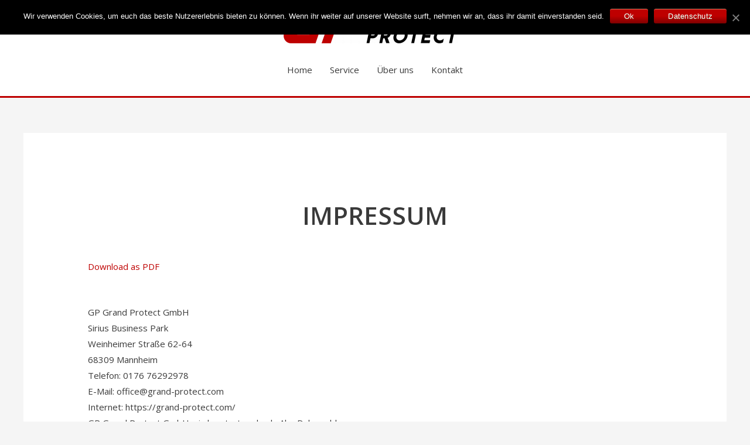

--- FILE ---
content_type: text/html; charset=UTF-8
request_url: https://grand-protect.com/impressum/
body_size: 12218
content:
<!DOCTYPE html>
<html lang="it-IT">
<head>
<meta charset="UTF-8">
<meta name="viewport" content="width=device-width, initial-scale=1">
<link rel="profile" href="https://gmpg.org/xfn/11">

<title>Impressum</title>
				<style type="text/css" id="ast-elementor-compatibility-css">
					.elementor-widget-heading .elementor-heading-title {
						margin: 0;
					}
				</style>
							<style type="text/css" id="ast-elementor-compatibility-css">
					.elementor-widget-heading .elementor-heading-title {
						margin: 0;
					}
				</style>
			<link rel='dns-prefetch' href='//fonts.googleapis.com' />
<link rel='dns-prefetch' href='//s.w.org' />
<link rel="alternate" type="application/rss+xml" title=" &raquo; Feed" href="https://grand-protect.com/feed/" />
<link rel="alternate" type="application/rss+xml" title=" &raquo; Feed dei commenti" href="https://grand-protect.com/comments/feed/" />
		<script>
			window._wpemojiSettings = {"baseUrl":"https:\/\/s.w.org\/images\/core\/emoji\/12.0.0-1\/72x72\/","ext":".png","svgUrl":"https:\/\/s.w.org\/images\/core\/emoji\/12.0.0-1\/svg\/","svgExt":".svg","source":{"concatemoji":"https:\/\/grand-protect.com\/wp-includes\/js\/wp-emoji-release.min.js?ver=5.4.18"}};
			/*! This file is auto-generated */
			!function(e,a,t){var n,r,o,i=a.createElement("canvas"),p=i.getContext&&i.getContext("2d");function s(e,t){var a=String.fromCharCode;p.clearRect(0,0,i.width,i.height),p.fillText(a.apply(this,e),0,0);e=i.toDataURL();return p.clearRect(0,0,i.width,i.height),p.fillText(a.apply(this,t),0,0),e===i.toDataURL()}function c(e){var t=a.createElement("script");t.src=e,t.defer=t.type="text/javascript",a.getElementsByTagName("head")[0].appendChild(t)}for(o=Array("flag","emoji"),t.supports={everything:!0,everythingExceptFlag:!0},r=0;r<o.length;r++)t.supports[o[r]]=function(e){if(!p||!p.fillText)return!1;switch(p.textBaseline="top",p.font="600 32px Arial",e){case"flag":return s([127987,65039,8205,9895,65039],[127987,65039,8203,9895,65039])?!1:!s([55356,56826,55356,56819],[55356,56826,8203,55356,56819])&&!s([55356,57332,56128,56423,56128,56418,56128,56421,56128,56430,56128,56423,56128,56447],[55356,57332,8203,56128,56423,8203,56128,56418,8203,56128,56421,8203,56128,56430,8203,56128,56423,8203,56128,56447]);case"emoji":return!s([55357,56424,55356,57342,8205,55358,56605,8205,55357,56424,55356,57340],[55357,56424,55356,57342,8203,55358,56605,8203,55357,56424,55356,57340])}return!1}(o[r]),t.supports.everything=t.supports.everything&&t.supports[o[r]],"flag"!==o[r]&&(t.supports.everythingExceptFlag=t.supports.everythingExceptFlag&&t.supports[o[r]]);t.supports.everythingExceptFlag=t.supports.everythingExceptFlag&&!t.supports.flag,t.DOMReady=!1,t.readyCallback=function(){t.DOMReady=!0},t.supports.everything||(n=function(){t.readyCallback()},a.addEventListener?(a.addEventListener("DOMContentLoaded",n,!1),e.addEventListener("load",n,!1)):(e.attachEvent("onload",n),a.attachEvent("onreadystatechange",function(){"complete"===a.readyState&&t.readyCallback()})),(n=t.source||{}).concatemoji?c(n.concatemoji):n.wpemoji&&n.twemoji&&(c(n.twemoji),c(n.wpemoji)))}(window,document,window._wpemojiSettings);
		</script>
		<style>
img.wp-smiley,
img.emoji {
	display: inline !important;
	border: none !important;
	box-shadow: none !important;
	height: 1em !important;
	width: 1em !important;
	margin: 0 .07em !important;
	vertical-align: -0.1em !important;
	background: none !important;
	padding: 0 !important;
}
</style>
	<link rel='stylesheet' id='astra-theme-css-css'  href='https://grand-protect.com/wp-content/themes/astra/assets/css/minified/style.min.css?ver=2.4.5' media='all' />
<style id='astra-theme-css-inline-css'>
html{font-size:93.75%;}a,.page-title{color:#be0000;}a:hover,a:focus{color:#3a3a3a;}body,button,input,select,textarea,.ast-button,.ast-custom-button{font-family:'Open Sans',sans-serif;font-weight:400;font-size:15px;font-size:1rem;}blockquote{color:#000000;}h1,.entry-content h1,.entry-content h1 a,h2,.entry-content h2,.entry-content h2 a,h3,.entry-content h3,.entry-content h3 a,h4,.entry-content h4,.entry-content h4 a,h5,.entry-content h5,.entry-content h5 a,h6,.entry-content h6,.entry-content h6 a,.site-title,.site-title a{font-family:'Open Sans',sans-serif;font-weight:600;text-transform:uppercase;}.site-title{font-size:35px;font-size:2.3333333333333rem;}header .site-logo-img .custom-logo-link img{max-width:298px;}.astra-logo-svg{width:298px;}.ast-archive-description .ast-archive-title{font-size:40px;font-size:2.6666666666667rem;}.site-header .site-description{font-size:15px;font-size:1rem;}.entry-title{font-size:30px;font-size:2rem;}.comment-reply-title{font-size:24px;font-size:1.6rem;}.ast-comment-list #cancel-comment-reply-link{font-size:15px;font-size:1rem;}h1,.entry-content h1,.entry-content h1 a{font-size:150px;font-size:10rem;font-family:'Open Sans',sans-serif;text-transform:uppercase;}h2,.entry-content h2,.entry-content h2 a{font-size:42px;font-size:2.8rem;font-family:'Open Sans',sans-serif;text-transform:uppercase;}h3,.entry-content h3,.entry-content h3 a{font-size:29px;font-size:1.9333333333333rem;font-family:'Open Sans',sans-serif;text-transform:uppercase;}h4,.entry-content h4,.entry-content h4 a{font-size:24px;font-size:1.6rem;}h5,.entry-content h5,.entry-content h5 a{font-size:20px;font-size:1.3333333333333rem;}h6,.entry-content h6,.entry-content h6 a{font-size:16px;font-size:1.0666666666667rem;}.ast-single-post .entry-title,.page-title{font-size:30px;font-size:2rem;}#secondary,#secondary button,#secondary input,#secondary select,#secondary textarea{font-size:15px;font-size:1rem;}::selection{background-color:#be0000;color:#ffffff;}body,h1,.entry-title a,.entry-content h1,.entry-content h1 a,h2,.entry-content h2,.entry-content h2 a,h3,.entry-content h3,.entry-content h3 a,h4,.entry-content h4,.entry-content h4 a,h5,.entry-content h5,.entry-content h5 a,h6,.entry-content h6,.entry-content h6 a{color:#3a3a3a;}.tagcloud a:hover,.tagcloud a:focus,.tagcloud a.current-item{color:#ffffff;border-color:#be0000;background-color:#be0000;}.main-header-menu a,.ast-header-custom-item a{color:#3a3a3a;}.main-header-menu li:hover > a,.main-header-menu li:hover > .ast-menu-toggle,.main-header-menu .ast-masthead-custom-menu-items a:hover,.main-header-menu li.focus > a,.main-header-menu li.focus > .ast-menu-toggle,.main-header-menu .current-menu-item > a,.main-header-menu .current-menu-ancestor > a,.main-header-menu .current_page_item > a,.main-header-menu .current-menu-item > .ast-menu-toggle,.main-header-menu .current-menu-ancestor > .ast-menu-toggle,.main-header-menu .current_page_item > .ast-menu-toggle{color:#be0000;}input:focus,input[type="text"]:focus,input[type="email"]:focus,input[type="url"]:focus,input[type="password"]:focus,input[type="reset"]:focus,input[type="search"]:focus,textarea:focus{border-color:#be0000;}input[type="radio"]:checked,input[type=reset],input[type="checkbox"]:checked,input[type="checkbox"]:hover:checked,input[type="checkbox"]:focus:checked,input[type=range]::-webkit-slider-thumb{border-color:#be0000;background-color:#be0000;box-shadow:none;}.site-footer a:hover + .post-count,.site-footer a:focus + .post-count{background:#be0000;border-color:#be0000;}.ast-small-footer > .ast-footer-overlay{background-color:#0a0808;}.footer-adv .footer-adv-overlay{border-top-style:solid;border-top-width:0;border-top-color:#0a0a0a;}.footer-adv-overlay{background-color:#0a0a0a;}.ast-comment-meta{line-height:1.666666667;font-size:12px;font-size:0.8rem;}.single .nav-links .nav-previous,.single .nav-links .nav-next,.single .ast-author-details .author-title,.ast-comment-meta{color:#be0000;}.entry-meta,.entry-meta *{line-height:1.45;color:#be0000;}.entry-meta a:hover,.entry-meta a:hover *,.entry-meta a:focus,.entry-meta a:focus *{color:#3a3a3a;}.ast-404-layout-1 .ast-404-text{font-size:200px;font-size:13.333333333333rem;}.widget-title{font-size:21px;font-size:1.4rem;color:#3a3a3a;}#cat option,.secondary .calendar_wrap thead a,.secondary .calendar_wrap thead a:visited{color:#be0000;}.secondary .calendar_wrap #today,.ast-progress-val span{background:#be0000;}.secondary a:hover + .post-count,.secondary a:focus + .post-count{background:#be0000;border-color:#be0000;}.calendar_wrap #today > a{color:#ffffff;}.ast-pagination a,.page-links .page-link,.single .post-navigation a{color:#be0000;}.ast-pagination a:hover,.ast-pagination a:focus,.ast-pagination > span:hover:not(.dots),.ast-pagination > span.current,.page-links > .page-link,.page-links .page-link:hover,.post-navigation a:hover{color:#3a3a3a;}.ast-header-break-point .ast-mobile-menu-buttons-minimal.menu-toggle{background:transparent;color:#be0000;}.ast-header-break-point .ast-mobile-menu-buttons-outline.menu-toggle{background:transparent;border:1px solid #be0000;color:#be0000;}.ast-header-break-point .ast-mobile-menu-buttons-fill.menu-toggle{background:#be0000;color:#ffffff;}@media (max-width:782px){.entry-content .wp-block-columns .wp-block-column{margin-left:0px;}}@media (max-width:921px){#secondary.secondary{padding-top:0;}.ast-separate-container .ast-article-post,.ast-separate-container .ast-article-single{padding:1.5em 2.14em;}.ast-separate-container #primary,.ast-separate-container #secondary{padding:1.5em 0;}.ast-separate-container.ast-right-sidebar #secondary{padding-left:1em;padding-right:1em;}.ast-separate-container.ast-two-container #secondary{padding-left:0;padding-right:0;}.ast-page-builder-template .entry-header #secondary{margin-top:1.5em;}.ast-page-builder-template #secondary{margin-top:1.5em;}#primary,#secondary{padding:1.5em 0;margin:0;}.ast-left-sidebar #content > .ast-container{display:flex;flex-direction:column-reverse;width:100%;}.ast-author-box img.avatar{margin:20px 0 0 0;}.ast-pagination{padding-top:1.5em;text-align:center;}.ast-pagination .next.page-numbers{display:inherit;float:none;}}@media (max-width:921px){.ast-page-builder-template.ast-left-sidebar #secondary{padding-right:20px;}.ast-page-builder-template.ast-right-sidebar #secondary{padding-left:20px;}.ast-right-sidebar #primary{padding-right:0;}.ast-right-sidebar #secondary{padding-left:0;}.ast-left-sidebar #primary{padding-left:0;}.ast-left-sidebar #secondary{padding-right:0;}.ast-pagination .prev.page-numbers{padding-left:.5em;}.ast-pagination .next.page-numbers{padding-right:.5em;}}@media (min-width:922px){.ast-separate-container.ast-right-sidebar #primary,.ast-separate-container.ast-left-sidebar #primary{border:0;}.ast-separate-container.ast-right-sidebar #secondary,.ast-separate-container.ast-left-sidebar #secondary{border:0;margin-left:auto;margin-right:auto;}.ast-separate-container.ast-two-container #secondary .widget:last-child{margin-bottom:0;}.ast-separate-container .ast-comment-list li .comment-respond{padding-left:2.66666em;padding-right:2.66666em;}.ast-author-box{-js-display:flex;display:flex;}.ast-author-bio{flex:1;}.error404.ast-separate-container #primary,.search-no-results.ast-separate-container #primary{margin-bottom:4em;}}@media (min-width:922px){.ast-right-sidebar #primary{border-right:1px solid #eee;}.ast-right-sidebar #secondary{border-left:1px solid #eee;margin-left:-1px;}.ast-left-sidebar #primary{border-left:1px solid #eee;}.ast-left-sidebar #secondary{border-right:1px solid #eee;margin-right:-1px;}.ast-separate-container.ast-two-container.ast-right-sidebar #secondary{padding-left:30px;padding-right:0;}.ast-separate-container.ast-two-container.ast-left-sidebar #secondary{padding-right:30px;padding-left:0;}}.elementor-button-wrapper .elementor-button{border-style:solid;border-top-width:0;border-right-width:0;border-left-width:0;border-bottom-width:0;}body .elementor-button.elementor-size-sm,body .elementor-button.elementor-size-xs,body .elementor-button.elementor-size-md,body .elementor-button.elementor-size-lg,body .elementor-button.elementor-size-xl,body .elementor-button{border-radius:2px;padding-top:15px;padding-right:45px;padding-bottom:15px;padding-left:45px;}.elementor-button-wrapper .elementor-button{border-color:#ff6508;background-color:#ff6508;}.elementor-button-wrapper .elementor-button:hover,.elementor-button-wrapper .elementor-button:focus{color:#ffffff;background-color:#969696;border-color:#969696;}.wp-block-button .wp-block-button__link,.elementor-button-wrapper .elementor-button,.elementor-button-wrapper .elementor-button:visited{color:#ffffff;}.elementor-button-wrapper .elementor-button{font-family:inherit;font-weight:inherit;line-height:1;}body .elementor-button.elementor-size-sm,body .elementor-button.elementor-size-xs,body .elementor-button.elementor-size-md,body .elementor-button.elementor-size-lg,body .elementor-button.elementor-size-xl,body .elementor-button{font-size:15px;font-size:1rem;}.wp-block-button .wp-block-button__link{border-style:solid;border-top-width:0;border-right-width:0;border-left-width:0;border-bottom-width:0;border-color:#ff6508;background-color:#ff6508;color:#ffffff;font-family:inherit;font-weight:inherit;line-height:1;font-size:15px;font-size:1rem;border-radius:2px;padding-top:15px;padding-right:45px;padding-bottom:15px;padding-left:45px;}.wp-block-button .wp-block-button__link:hover,.wp-block-button .wp-block-button__link:focus{color:#ffffff;background-color:#969696;border-color:#969696;}.menu-toggle,button,.ast-button,.ast-custom-button,.button,input#submit,input[type="button"],input[type="submit"],input[type="reset"]{border-style:solid;border-top-width:0;border-right-width:0;border-left-width:0;border-bottom-width:0;color:#ffffff;border-color:#ff6508;background-color:#ff6508;border-radius:2px;padding-top:15px;padding-right:45px;padding-bottom:15px;padding-left:45px;font-family:inherit;font-weight:inherit;font-size:15px;font-size:1rem;line-height:1;}button:focus,.menu-toggle:hover,button:hover,.ast-button:hover,.button:hover,input[type=reset]:hover,input[type=reset]:focus,input#submit:hover,input#submit:focus,input[type="button"]:hover,input[type="button"]:focus,input[type="submit"]:hover,input[type="submit"]:focus{color:#ffffff;background-color:#969696;border-color:#969696;}@media (min-width:921px){.ast-container{max-width:100%;}}@media (min-width:544px){.ast-container{max-width:100%;}}@media (max-width:544px){.ast-separate-container .ast-article-post,.ast-separate-container .ast-article-single{padding:1.5em 1em;}.ast-separate-container #content .ast-container{padding-left:0.54em;padding-right:0.54em;}.ast-separate-container #secondary{padding-top:0;}.ast-separate-container.ast-two-container #secondary .widget{margin-bottom:1.5em;padding-left:1em;padding-right:1em;}.ast-separate-container .comments-count-wrapper{padding:1.5em 1em;}.ast-separate-container .ast-comment-list li.depth-1{padding:1.5em 1em;margin-bottom:1.5em;}.ast-separate-container .ast-comment-list .bypostauthor{padding:.5em;}.ast-separate-container .ast-archive-description{padding:1.5em 1em;}.ast-search-menu-icon.ast-dropdown-active .search-field{width:170px;}}@media (max-width:544px){.ast-comment-list .children{margin-left:0.66666em;}.ast-separate-container .ast-comment-list .bypostauthor li{padding:0 0 0 .5em;}}@media (max-width:921px){.ast-mobile-header-stack .main-header-bar .ast-search-menu-icon{display:inline-block;}.ast-header-break-point.ast-header-custom-item-outside .ast-mobile-header-stack .main-header-bar .ast-search-icon{margin:0;}.ast-comment-avatar-wrap img{max-width:2.5em;}.comments-area{margin-top:1.5em;}.ast-separate-container .comments-count-wrapper{padding:2em 2.14em;}.ast-separate-container .ast-comment-list li.depth-1{padding:1.5em 2.14em;}.ast-separate-container .comment-respond{padding:2em 2.14em;}}@media (max-width:921px){.ast-header-break-point .main-header-bar .ast-search-menu-icon.slide-search .search-form{right:0;}.ast-header-break-point .ast-mobile-header-stack .main-header-bar .ast-search-menu-icon.slide-search .search-form{right:-1em;}.ast-comment-avatar-wrap{margin-right:0.5em;}}@media (max-width:544px){.ast-separate-container .comment-respond{padding:1.5em 1em;}}@media (min-width:545px){.ast-page-builder-template .comments-area,.single.ast-page-builder-template .entry-header,.single.ast-page-builder-template .post-navigation{max-width:1240px;margin-left:auto;margin-right:auto;}}@media (max-width:921px){.ast-archive-description .ast-archive-title{font-size:40px;}.entry-title{font-size:30px;}h1,.entry-content h1,.entry-content h1 a{font-size:30px;}h2,.entry-content h2,.entry-content h2 a{font-size:25px;}h3,.entry-content h3,.entry-content h3 a{font-size:20px;}.ast-single-post .entry-title,.page-title{font-size:30px;}#masthead .site-logo-img .custom-logo-link img{max-width:276px;}.astra-logo-svg{width:276px;}.ast-header-break-point .site-logo-img .custom-mobile-logo-link img{max-width:276px;}}@media (max-width:544px){.ast-archive-description .ast-archive-title{font-size:40px;}.entry-title{font-size:30px;}h1,.entry-content h1,.entry-content h1 a{font-size:30px;}h2,.entry-content h2,.entry-content h2 a{font-size:25px;}h3,.entry-content h3,.entry-content h3 a{font-size:20px;}.ast-single-post .entry-title,.page-title{font-size:30px;}.ast-header-break-point .site-branding img,.ast-header-break-point #masthead .site-logo-img .custom-logo-link img{max-width:145px;}.astra-logo-svg{width:145px;}.ast-header-break-point .site-logo-img .custom-mobile-logo-link img{max-width:145px;}}@media (max-width:921px){html{font-size:85.5%;}}@media (max-width:544px){html{font-size:85.5%;}}@media (min-width:922px){.ast-container{max-width:1240px;}}@font-face {font-family: "Astra";src: url(https://grand-protect.com/wp-content/themes/astra/assets/fonts/astra.woff) format("woff"),url(https://grand-protect.com/wp-content/themes/astra/assets/fonts/astra.ttf) format("truetype"),url(https://grand-protect.com/wp-content/themes/astra/assets/fonts/astra.svg#astra) format("svg");font-weight: normal;font-style: normal;font-display: fallback;}@media (max-width:921px) {.main-header-bar .main-header-bar-navigation{display:none;}}.ast-desktop .main-header-menu.submenu-with-border .sub-menu,.ast-desktop .main-header-menu.submenu-with-border .children,.ast-desktop .main-header-menu.submenu-with-border .astra-full-megamenu-wrapper{border-color:#eaeaea;}.ast-desktop .main-header-menu.submenu-with-border .sub-menu,.ast-desktop .main-header-menu.submenu-with-border .children{border-top-width:1px;border-right-width:1px;border-left-width:1px;border-bottom-width:1px;border-style:solid;}.ast-desktop .main-header-menu.submenu-with-border .sub-menu .sub-menu,.ast-desktop .main-header-menu.submenu-with-border .children .children{top:-1px;}.ast-desktop .main-header-menu.submenu-with-border .sub-menu a,.ast-desktop .main-header-menu.submenu-with-border .children a{border-bottom-width:1px;border-style:solid;border-color:#eaeaea;}@media (min-width:922px){.main-header-menu .sub-menu li.ast-left-align-sub-menu:hover > ul,.main-header-menu .sub-menu li.ast-left-align-sub-menu.focus > ul{margin-left:-2px;}}@media (max-width:920px){.ast-404-layout-1 .ast-404-text{font-size:100px;font-size:6.6666666666667rem;}}.ast-breadcrumbs .trail-browse,.ast-breadcrumbs .trail-items,.ast-breadcrumbs .trail-items li{display:inline-block;margin:0;padding:0;border:none;background:inherit;text-indent:0;}.ast-breadcrumbs .trail-browse{font-size:inherit;font-style:inherit;font-weight:inherit;color:inherit;}.ast-breadcrumbs .trail-items{list-style:none;}.trail-items li::after{padding:0 0.3em;content:"\00bb";}.trail-items li:last-of-type::after{display:none;}.ast-header-break-point .main-header-bar{border-bottom-width:3px;border-bottom-color:#be0000;}@media (min-width:922px){.main-header-bar{border-bottom-width:3px;border-bottom-color:#be0000;}}.ast-flex{-webkit-align-content:center;-ms-flex-line-pack:center;align-content:center;-webkit-box-align:center;-webkit-align-items:center;-moz-box-align:center;-ms-flex-align:center;align-items:center;}.main-header-bar{padding:1em 0;}.ast-site-identity{padding:0;}.header-main-layout-1 .ast-flex.main-header-container, .header-main-layout-3 .ast-flex.main-header-container{-webkit-align-content:center;-ms-flex-line-pack:center;align-content:center;-webkit-box-align:center;-webkit-align-items:center;-moz-box-align:center;-ms-flex-align:center;align-items:center;}.header-main-layout-1 .ast-flex.main-header-container, .header-main-layout-3 .ast-flex.main-header-container{-webkit-align-content:center;-ms-flex-line-pack:center;align-content:center;-webkit-box-align:center;-webkit-align-items:center;-moz-box-align:center;-ms-flex-align:center;align-items:center;}
</style>
<link rel='stylesheet' id='astra-google-fonts-css'  href='//fonts.googleapis.com/css?family=Open+Sans%3A400%2C600%2C&#038;display=fallback&#038;ver=2.4.5' media='all' />
<link rel='stylesheet' id='wp-block-library-css'  href='https://grand-protect.com/wp-includes/css/dist/block-library/style.min.css?ver=5.4.18' media='all' />
<link rel='stylesheet' id='contact-form-7-css'  href='https://grand-protect.com/wp-content/plugins/contact-form-7/includes/css/styles.css?ver=5.2' media='all' />
<link rel='stylesheet' id='astra-contact-form-7-css'  href='https://grand-protect.com/wp-content/themes/astra/assets/css/minified/compatibility/contact-form-7.min.css?ver=2.4.5' media='all' />
<link rel='stylesheet' id='cookie-notice-front-css'  href='https://grand-protect.com/wp-content/plugins/cookie-notice/css/front.min.css?ver=5.4.18' media='all' />
<link rel='stylesheet' id='Rich_Web_Tabs-css'  href='https://grand-protect.com/wp-content/plugins/tabbed/Style/Tabs-Rich-Web-Widget.css?ver=5.4.18' media='all' />
<link rel='stylesheet' id='fontawesome-css-css'  href='https://grand-protect.com/wp-content/plugins/tabbed/Style/richwebicons.css?ver=5.4.18' media='all' />
<link rel='stylesheet' id='hfe-style-css'  href='https://grand-protect.com/wp-content/plugins/header-footer-elementor/assets/css/header-footer-elementor.css?ver=1.5.1' media='all' />
<link rel='stylesheet' id='elementor-icons-css'  href='https://grand-protect.com/wp-content/plugins/elementor/assets/lib/eicons/css/elementor-icons.min.css?ver=5.7.0' media='all' />
<link rel='stylesheet' id='elementor-animations-css'  href='https://grand-protect.com/wp-content/plugins/elementor/assets/lib/animations/animations.min.css?ver=2.9.14' media='all' />
<link rel='stylesheet' id='elementor-frontend-css'  href='https://grand-protect.com/wp-content/plugins/elementor/assets/css/frontend.min.css?ver=2.9.14' media='all' />
<style id='elementor-frontend-inline-css'>
.elementor-section.elementor-section-boxed > .elementor-container{max-width:1200px;}
</style>
<link rel='stylesheet' id='font-awesome-5-all-css'  href='https://grand-protect.com/wp-content/plugins/elementor/assets/lib/font-awesome/css/all.min.css?ver=1768719786' media='all' />
<link rel='stylesheet' id='font-awesome-4-shim-css'  href='https://grand-protect.com/wp-content/plugins/elementor/assets/lib/font-awesome/css/v4-shims.min.css?ver=1768719786' media='all' />
<!--[if IE]>
<script src='https://grand-protect.com/wp-content/themes/astra/assets/js/minified/flexibility.min.js?ver=2.4.5'></script>
<script>
flexibility(document.documentElement);
</script>
<![endif]-->
<script src='https://grand-protect.com/wp-content/plugins/1and1-wordpress-assistant/js/cookies.js?ver=5.4.18'></script>
<script src='https://grand-protect.com/wp-includes/js/jquery/jquery.js?ver=1.12.4-wp'></script>
<script src='https://grand-protect.com/wp-includes/js/jquery/jquery-migrate.min.js?ver=1.4.1'></script>
<script src='https://grand-protect.com/wp-includes/js/jquery/ui/core.min.js?ver=1.11.4'></script>
<script src='https://grand-protect.com/wp-includes/js/jquery/ui/effect.min.js?ver=1.11.4'></script>
<script src='https://grand-protect.com/wp-includes/js/jquery/ui/effect-blind.min.js?ver=1.11.4'></script>
<script src='https://grand-protect.com/wp-includes/js/jquery/ui/effect-bounce.min.js?ver=1.11.4'></script>
<script src='https://grand-protect.com/wp-includes/js/jquery/ui/effect-clip.min.js?ver=1.11.4'></script>
<script src='https://grand-protect.com/wp-includes/js/jquery/ui/effect-drop.min.js?ver=1.11.4'></script>
<script src='https://grand-protect.com/wp-includes/js/jquery/ui/effect-explode.min.js?ver=1.11.4'></script>
<script src='https://grand-protect.com/wp-includes/js/jquery/ui/effect-fade.min.js?ver=1.11.4'></script>
<script src='https://grand-protect.com/wp-includes/js/jquery/ui/effect-fold.min.js?ver=1.11.4'></script>
<script src='https://grand-protect.com/wp-includes/js/jquery/ui/effect-highlight.min.js?ver=1.11.4'></script>
<script src='https://grand-protect.com/wp-includes/js/jquery/ui/effect-pulsate.min.js?ver=1.11.4'></script>
<script src='https://grand-protect.com/wp-includes/js/jquery/ui/effect-size.min.js?ver=1.11.4'></script>
<script src='https://grand-protect.com/wp-includes/js/jquery/ui/effect-scale.min.js?ver=1.11.4'></script>
<script src='https://grand-protect.com/wp-includes/js/jquery/ui/effect-shake.min.js?ver=1.11.4'></script>
<script src='https://grand-protect.com/wp-includes/js/jquery/ui/effect-slide.min.js?ver=1.11.4'></script>
<script src='https://grand-protect.com/wp-includes/js/jquery/ui/effect-puff.min.js?ver=1.11.4'></script>
<script>
var object = {"ajaxurl":"https:\/\/grand-protect.com\/wp-admin\/admin-ajax.php"};
</script>
<script src='https://grand-protect.com/wp-content/plugins/tabbed/Scripts/Tabs-Rich-Web-Widget.js?ver=5.4.18'></script>
<script src='https://grand-protect.com/wp-content/plugins/elementor/assets/lib/font-awesome/js/v4-shims.min.js?ver=1768719786'></script>
<link rel='https://api.w.org/' href='https://grand-protect.com/wp-json/' />
<link rel="EditURI" type="application/rsd+xml" title="RSD" href="https://grand-protect.com/xmlrpc.php?rsd" />
<link rel="wlwmanifest" type="application/wlwmanifest+xml" href="https://grand-protect.com/wp-includes/wlwmanifest.xml" /> 
<meta name="generator" content="WordPress 5.4.18" />
<link rel="canonical" href="https://grand-protect.com/impressum/" />
<link rel='shortlink' href='https://grand-protect.com/?p=721' />
<link rel="alternate" type="application/json+oembed" href="https://grand-protect.com/wp-json/oembed/1.0/embed?url=https%3A%2F%2Fgrand-protect.com%2Fimpressum%2F" />
<link rel="alternate" type="text/xml+oembed" href="https://grand-protect.com/wp-json/oembed/1.0/embed?url=https%3A%2F%2Fgrand-protect.com%2Fimpressum%2F&#038;format=xml" />
<link rel="icon" href="https://grand-protect.com/wp-content/uploads/2020/07/cropped-Favicon-GP-32x32.png" sizes="32x32" />
<link rel="icon" href="https://grand-protect.com/wp-content/uploads/2020/07/cropped-Favicon-GP-192x192.png" sizes="192x192" />
<link rel="apple-touch-icon" href="https://grand-protect.com/wp-content/uploads/2020/07/cropped-Favicon-GP-180x180.png" />
<meta name="msapplication-TileImage" content="https://grand-protect.com/wp-content/uploads/2020/07/cropped-Favicon-GP-270x270.png" />
		<style id="wp-custom-css">
			.cn-button.wp-default{  /*Cookies Button colore cambiato*/
box-shadow:inset 0px 1px 0px 0px #cf866c;
	background:linear-gradient(to bottom, #be0000 50%, #000 200%);
	background-color:#d0451b;
	border-radius:3px;
	border:1px solid #942911;
	display:inline-block;
	cursor:pointer;
	color:#ffffff;
	font-family:Arial;
	font-size:13px;
	padding:6px 24px;
	text-decoration:none;
	text-shadow:0px 1px 0px #854629;
}

/* Kontakt Button Submit */
#anfragesenden {
	box-shadow:inset 0px 1px 0px 0px #cf866c;
	background:linear-gradient(to bottom, #be0000 50%, #000 200%);
	background-color:#d0451b;
	border-radius:3px;
	border:1px solid #942911;
	display:inline-block;
	cursor:pointer;
	color:#ffffff;
	font-family:Arial;
	font-size:13px;
	padding:12px 36px;
	text-decoration:none;
	text-shadow:0px 1px 0px #854629;
}
#anfragesenden:active {
	position:relative;
	top:1px;
}
input#anfragesenden.wpcf7-form-control.wpcf7-submit:hover {
background:linear-gradient(to bottom, #000 50%, #be0000 200%);
	background-color:#be0000;
}

@media only screen and (max-width: 380px) /*HOME Responsive*/{
	#homeleistungen {
		width: 1450px;
		margin-left: -90px;
		margin-right: -90px;
		}
	#unternehmensphilosophie {
		transform: scale(0.8);
		margin-left: -35px;
		width: 900px;
		}
	#flippertwopics {
		transform: scale(0.9);
		width: 1450px;
		margin-left: -80px;
		margin-right: -80px;
		}
}

/* Footer */
.myButton {
	box-shadow:inset 0px 1px 0px 0px #330000;
	background:linear-gradient(to bottom, #be0000 50%, #000 200%);
	background-color:#860303;
	border-radius:3px;
	border:1px solid #860303;
	display:inline-block;
	cursor:pointer;
	color:#ffffff;
	font-family:Arial;
	font-size:13px;
	padding:6px 24px;
	text-decoration:none;
	text-shadow:0px 1px 0px #860303;
	margin-top: 50px;
}
.myButton:hover {
	background:linear-gradient(to bottom, #000 50%, #be0000 200%);
	background-color:#860303;
}
.myButton:active {
	position:relative;
	top:1px;
}		</style>
		</head>

<body itemtype='https://schema.org/WebPage' itemscope='itemscope' class="page-template-default page page-id-721 wp-custom-logo cookies-not-set ehf-template-astra ehf-stylesheet-astra ast-desktop ast-separate-container ast-two-container ast-no-sidebar astra-2.4.5 ast-header-custom-item-inside ast-single-post ast-replace-site-logo-transparent ast-inherit-site-logo-transparent elementor-default elementor-kit-223 elementor-page elementor-page-721">

<div 
	class="hfeed site" id="page">
	<a class="skip-link screen-reader-text" href="#content">Vai al contenuto</a>

	
	
		<header 
			class="site-header header-main-layout-2 ast-primary-menu-enabled ast-has-mobile-header-logo ast-logo-title-inline ast-hide-custom-menu-mobile ast-menu-toggle-icon ast-mobile-header-stack" id="masthead" itemtype="https://schema.org/WPHeader" itemscope="itemscope" itemid="#masthead"		>

			
			
<div class="main-header-bar-wrap">
	<div class="main-header-bar">
				<div class="ast-container">

			<div class="ast-flex main-header-container">
				
		<div class="site-branding">
			<div
			class="ast-site-identity" itemtype="https://schema.org/Organization" itemscope="itemscope"			>
				<span class="site-logo-img"><a href="https://grand-protect.com/" class="custom-logo-link" rel="home"><img width="298" height="59" src="https://grand-protect.com/wp-content/uploads/2020/07/cropped-Asset-3-298x59.png" class="custom-logo" alt="" srcset="https://grand-protect.com/wp-content/uploads/2020/07/cropped-Asset-3-298x59.png 1x, https://grand-protect.com/wp-content/uploads/2020/07/Asset-3.png 2x" sizes="(max-width: 298px) 100vw, 298px" /></a><a href="https://grand-protect.com/" class="custom-mobile-logo-link" rel="home" itemprop="url"><img width="1101" height="495" src="https://grand-protect.com/wp-content/uploads/2020/07/Logo-GP.png" class="ast-mobile-header-logo" alt="" srcset="https://grand-protect.com/wp-content/uploads/2020/07/Logo-GP.png 1101w, https://grand-protect.com/wp-content/uploads/2020/07/Logo-GP-300x135.png 300w, https://grand-protect.com/wp-content/uploads/2020/07/Logo-GP-1024x460.png 1024w, https://grand-protect.com/wp-content/uploads/2020/07/Logo-GP-768x345.png 768w" sizes="(max-width: 1101px) 100vw, 1101px" /></a></span>			</div>
		</div>

		<!-- .site-branding -->
				<div class="ast-mobile-menu-buttons">

			
					<div class="ast-button-wrap">
			<button type="button" class="menu-toggle main-header-menu-toggle  ast-mobile-menu-buttons-minimal "  aria-controls='primary-menu' aria-expanded='false'>
				<span class="screen-reader-text">Menu Principale</span>
				<span class="menu-toggle-icon"></span>
							</button>
		</div>
			
			
		</div>
			<div class="ast-main-header-bar-alignment"><div class="main-header-bar-navigation"><nav class="ast-flex-grow-1 navigation-accessibility" id="site-navigation" aria-label="Navigazione sito" itemtype="https://schema.org/SiteNavigationElement" itemscope="itemscope"><div class="main-navigation"><ul id="primary-menu" class="main-header-menu ast-nav-menu ast-flex ast-justify-content-flex-end  submenu-with-border"><li id="menu-item-596" class="menu-item menu-item-type-post_type menu-item-object-page menu-item-home menu-item-596"><a href="https://grand-protect.com/">Home</a></li>
<li id="menu-item-606" class="menu-item menu-item-type-post_type menu-item-object-page menu-item-606"><a href="https://grand-protect.com/service/">Service</a></li>
<li id="menu-item-621" class="menu-item menu-item-type-post_type menu-item-object-page menu-item-621"><a href="https://grand-protect.com/uber-uns/">Über uns</a></li>
<li id="menu-item-636" class="menu-item menu-item-type-post_type menu-item-object-page menu-item-636"><a href="https://grand-protect.com/kontakt/">Kontakt</a></li>
</ul></div></nav></div></div>			</div><!-- Main Header Container -->
		</div><!-- ast-row -->
			</div> <!-- Main Header Bar -->
</div> <!-- Main Header Bar Wrap -->

			
		</header><!-- #masthead -->

		
	
	
	<div id="content" class="site-content">

		<div class="ast-container">

		

	<div id="primary" class="content-area primary">

		
					<main id="main" class="site-main">

				
					
					

<article 
	class="post-721 page type-page status-publish ast-article-single" id="post-721" itemtype="https://schema.org/CreativeWork" itemscope="itemscope">

	
	<header class="entry-header ast-header-without-markup">

		
			</header><!-- .entry-header -->

	<div class="entry-content clear" 
		itemprop="text"	>

		
				<div data-elementor-type="wp-page" data-elementor-id="721" class="elementor elementor-721" data-elementor-settings="[]">
			<div class="elementor-inner">
				<div class="elementor-section-wrap">
							<section class="elementor-element elementor-element-196b3987 elementor-section-boxed elementor-section-height-default elementor-section-height-default elementor-section elementor-top-section" data-id="196b3987" data-element_type="section">
						<div class="elementor-container elementor-column-gap-default">
				<div class="elementor-row">
				<div class="elementor-element elementor-element-3ceee700 elementor-column elementor-col-100 elementor-top-column" data-id="3ceee700" data-element_type="column">
			<div class="elementor-column-wrap  elementor-element-populated">
					<div class="elementor-widget-wrap">
				<div class="elementor-element elementor-element-769148a4 elementor-widget elementor-widget-text-editor" data-id="769148a4" data-element_type="widget" data-widget_type="text-editor.default">
				<div class="elementor-widget-container">
					<div class="elementor-text-editor elementor-clearfix"><p><!-- wp:html --></p>
<div id="c212" class="frame frame-default frame-type-list frame-layout-0 frame-space-before-small frame-space-after-small">
<header>
<h2 class="ce-headline-center" style="text-align: center;">Impressum</h2>
</header>
<div class="tx-janolawservice">
<div class="debug">&nbsp;</div>
<p><a class="janolaw-pdflink" href="https://sabus-gruppe.de/typo3temp/janolaw/1191749/de_legaldetails.pdf" rel="noopener noreferrer">Download as PDF</a></p>
<p></p>
<div class="janolaw-paragraph">&nbsp;</div>
<div class="janolaw-text">
<p style="text-align: left;">GP Grand Protect GmbH<br><span style="font-size: 15px;">Sirius Business Park<br>Weinheimer Straße 62-64<br></span><span style="font-size: 15px;">68309 Mannheim<br></span><span style="font-size: 15px;">Telefon: 0176 76292978<br></span><span style="font-size: 15px;">E-Mail: office@grand-protect.com<br></span><span style="font-size: 15px;">Internet: https://grand-protect.com/<br></span><span style="font-size: 15px;">GP Grand Protect GmbH wird vertreten durch: Abu Dzhamaldaev</span></p></div>
<div class="janolaw-text">
<p style="text-align: left;">Registergericht: Amtsgericht Mannheim<br>Handelsregister<br>Registernummer: HRB 735054</p></div>
<div class="janolaw-text">
<p style="text-align: left;">Zuständige Aufsichtsbehörde: Fachbereich Sicherheit und Ordnung Mannheim, Karl-Ludwig-Straße 28-30, 68165 Mannheim</p></div>
<div class="janolaw-text">
<p style="text-align: left;"><strong>Berufshaftpflichtversicherung</strong><br>Württembergische Gutenbergstraße 30, 70176 Stuttgart<br>Räumlicher Geltungsbereich: Im gesamten EU-Gebiet und den Staaten des Abkommens über den Europäischen Wirtschaftsraum</p>
</div>
<div class="janolaw-paragraph">&nbsp;</div>
<div class="janolaw-text">
<p style="text-align: left;">Umsatzsteuer-Identifikationsnummer gemäß § 27a Umsatzsteuergesetz: DE328494691</p>
</div>
</div>
<p><br></p>
</div>
<p><!-- /wp:html --></p></div>
				</div>
				</div>
						</div>
			</div>
		</div>
						</div>
			</div>
		</section>
						</div>
			</div>
		</div>
		
		
		
	</div><!-- .entry-content .clear -->

	
	
</article><!-- #post-## -->


					
					
				
			</main><!-- #main -->
			
		
	</div><!-- #primary -->


			
			</div> <!-- ast-container -->

		</div><!-- #content -->

		
		
		
		<footer
			class="site-footer" id="colophon" itemtype="https://schema.org/WPFooter" itemscope="itemscope" itemid="#colophon"		>

			
			
<div class="footer-adv footer-adv-layout-4">
	<div class="footer-adv-overlay">
		<div class="ast-container">
			<div class="ast-row">
				<div class="ast-col-lg-3 ast-col-md-3 ast-col-sm-12 ast-col-xs-12 footer-adv-widget footer-adv-widget-1" >
					<div id="text-4" class="widget widget_text"><h2 class="widget-title">Informationen</h2>			<div class="textwidget"><p><a href="https://grand-protect.com/impressum">Impressum</a></p>
</div>
		</div><div id="text-5" class="widget widget_text">			<div class="textwidget"><p><a href="https://grand-protect.com/datenschutz">Datenschutz</a></p>
</div>
		</div>				</div>
				<div class="ast-col-lg-3 ast-col-md-3 ast-col-sm-12 ast-col-xs-12 footer-adv-widget footer-adv-widget-2" >
					<div id="media_image-3" class="widget widget_media_image"><img width="168" height="300" src="https://grand-protect.com/wp-content/uploads/2023/03/9001_77200_ger_tc_p-168x300.jpg" class="image wp-image-927  attachment-medium size-medium" alt="" style="max-width: 100%; height: auto;" srcset="https://grand-protect.com/wp-content/uploads/2023/03/9001_77200_ger_tc_p-168x300.jpg 168w, https://grand-protect.com/wp-content/uploads/2023/03/9001_77200_ger_tc_p.jpg 300w" sizes="(max-width: 168px) 100vw, 168px" /></div>				</div>
				<div class="ast-col-lg-3 ast-col-md-3 ast-col-sm-12 ast-col-xs-12 footer-adv-widget footer-adv-widget-3" >
					<div id="text-7" class="widget widget_text"><h2 class="widget-title">KONTAKTIEREN SIE UNS:</h2>			<div class="textwidget"><p>+49 (0) 176 76292978</p>
</div>
		</div><div id="custom_html-4" class="widget_text widget widget_custom_html"><div class="textwidget custom-html-widget"><a class="mail" href="mailto:info@grand-protect.com">office@grand-protect.com</a></div></div>				</div>
				<div class="ast-col-lg-3 ast-col-md-3 ast-col-sm-12 ast-col-xs-12 footer-adv-widget footer-adv-widget-4" >
					<div id="custom_html-3" class="widget_text widget widget_custom_html"><h2 class="widget-title">JOBS</h2><div class="textwidget custom-html-widget"><a class="myButton" href="mailto:info@grand-protect.com">JETZT BEWERBEN</a></div></div>				</div>
			</div><!-- .ast-row -->
		</div><!-- .ast-container -->
	</div><!-- .footer-adv-overlay-->
</div><!-- .ast-theme-footer .footer-adv-layout-4 -->

			
		</footer><!-- #colophon -->
		
		
	</div><!-- #page -->

	
					<style type="text/css" id="ast-elementor-compatibility-css">
					.elementor-widget-heading .elementor-heading-title {
						margin: 0;
					}
				</style>
			<link rel='stylesheet' id='hfe-widgets-style-css'  href='https://grand-protect.com/wp-content/plugins/header-footer-elementor/inc/widgets-css/frontend.css?ver=1.5.1' media='all' />
<script>
var astra = {"break_point":"921","isRtl":""};
</script>
<script src='https://grand-protect.com/wp-content/themes/astra/assets/js/minified/style.min.js?ver=2.4.5'></script>
<script>
var wpcf7 = {"apiSettings":{"root":"https:\/\/grand-protect.com\/wp-json\/contact-form-7\/v1","namespace":"contact-form-7\/v1"}};
</script>
<script src='https://grand-protect.com/wp-content/plugins/contact-form-7/includes/js/scripts.js?ver=5.2'></script>
<script>
var cnArgs = {"ajaxUrl":"https:\/\/grand-protect.com\/wp-admin\/admin-ajax.php","nonce":"c20d2233c2","hideEffect":"slide","position":"top","onScroll":"0","onScrollOffset":"100","onClick":"0","cookieName":"cookie_notice_accepted","cookieTime":"2592000","cookieTimeRejected":"2592000","cookiePath":"\/","cookieDomain":"","redirection":"0","cache":"0","refuse":"0","revokeCookies":"0","revokeCookiesOpt":"automatic","secure":"1","coronabarActive":"0"};
</script>
<script src='https://grand-protect.com/wp-content/plugins/cookie-notice/js/front.min.js?ver=1.3.2'></script>
<script src='https://grand-protect.com/wp-includes/js/wp-embed.min.js?ver=5.4.18'></script>
<script src='https://grand-protect.com/wp-content/plugins/elementor/assets/js/frontend-modules.min.js?ver=2.9.14'></script>
<script src='https://grand-protect.com/wp-includes/js/jquery/ui/position.min.js?ver=1.11.4'></script>
<script src='https://grand-protect.com/wp-content/plugins/elementor/assets/lib/dialog/dialog.min.js?ver=4.7.6'></script>
<script src='https://grand-protect.com/wp-content/plugins/elementor/assets/lib/waypoints/waypoints.min.js?ver=4.0.2'></script>
<script src='https://grand-protect.com/wp-content/plugins/elementor/assets/lib/swiper/swiper.min.js?ver=5.3.6'></script>
<script src='https://grand-protect.com/wp-content/plugins/elementor/assets/lib/share-link/share-link.min.js?ver=2.9.14'></script>
<script>
var elementorFrontendConfig = {"environmentMode":{"edit":false,"wpPreview":false},"i18n":{"shareOnFacebook":"Condividi su Facebook","shareOnTwitter":"Condividi su Twitter","pinIt":"Pinterest","downloadImage":"Scarica immagine"},"is_rtl":false,"breakpoints":{"xs":0,"sm":480,"md":768,"lg":1025,"xl":1440,"xxl":1600},"version":"2.9.14","urls":{"assets":"https:\/\/grand-protect.com\/wp-content\/plugins\/elementor\/assets\/"},"settings":{"page":[],"general":{"elementor_global_image_lightbox":"yes","elementor_lightbox_enable_counter":"yes","elementor_lightbox_enable_fullscreen":"yes","elementor_lightbox_enable_zoom":"yes","elementor_lightbox_enable_share":"yes","elementor_lightbox_title_src":"title","elementor_lightbox_description_src":"description"},"editorPreferences":[]},"post":{"id":721,"title":"Impressum","excerpt":"","featuredImage":false}};
</script>
<script src='https://grand-protect.com/wp-content/plugins/elementor/assets/js/frontend.min.js?ver=2.9.14'></script>
			<script>
			/(trident|msie)/i.test(navigator.userAgent)&&document.getElementById&&window.addEventListener&&window.addEventListener("hashchange",function(){var t,e=location.hash.substring(1);/^[A-z0-9_-]+$/.test(e)&&(t=document.getElementById(e))&&(/^(?:a|select|input|button|textarea)$/i.test(t.tagName)||(t.tabIndex=-1),t.focus())},!1);
			</script>
			
		<!-- Cookie Notice plugin v1.3.2 by Digital Factory https://dfactory.eu/ -->
		<div id="cookie-notice" role="banner" class="cookie-notice-hidden cookie-revoke-hidden cn-position-top" aria-label="Cookie Notice" style="background-color: rgba(0,0,0,1);"><div class="cookie-notice-container" style="color: #fff;"><span id="cn-notice-text" class="cn-text-container">Wir verwenden Cookies, um euch das beste Nutzererlebnis bieten zu können. Wenn ihr weiter auf unserer Website surft, nehmen wir an, dass ihr damit einverstanden seid.</span><span id="cn-notice-buttons" class="cn-buttons-container"><a href="#" id="cn-accept-cookie" data-cookie-set="accept" class="cn-set-cookie cn-button wp-default button" aria-label="Ok">Ok</a><a href="https://grand-protect.com/datenschutz/" target="_blank" id="cn-more-info" class="cn-more-info cn-button wp-default button" aria-label="Datenschutz">Datenschutz</a></span><a href="javascript:void(0);" id="cn-close-notice" data-cookie-set="accept" class="cn-close-icon" aria-label="Ok"></a></div>
			
		</div>
		<!-- / Cookie Notice plugin -->
	</body>
</html>
